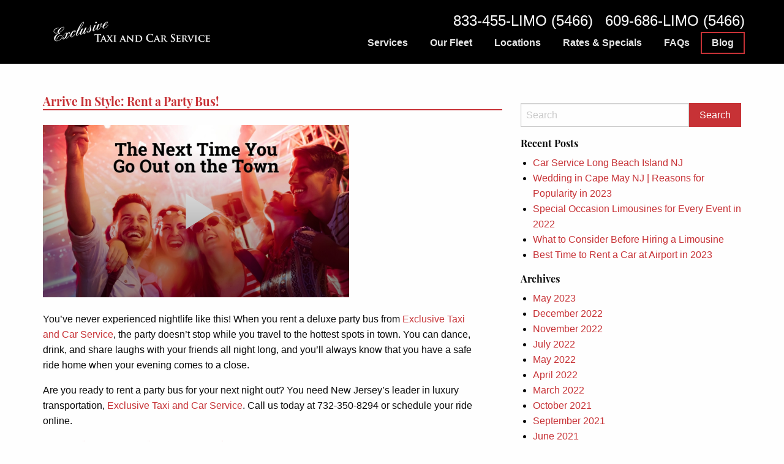

--- FILE ---
content_type: text/html; charset=UTF-8
request_url: https://exclusivetaxiandcarservice.com/2019/02/
body_size: 14794
content:
<!doctype html>
<html class="no-js" lang="en-US" >
	<head>
<!-- Global site tag (gtag.js) - Google Analytics -->
<script async src="https://www.googletagmanager.com/gtag/js?id=UA-175906613-9"></script>
<script>
  window.dataLayer = window.dataLayer || [];
  function gtag(){dataLayer.push(arguments);}
  gtag('js', new Date());

  gtag('config', 'UA-175906613-9');
  gtag('config', 'AW-776772098');
</script>

<script>
  gtag('config', 'AW-776772098/IO1XCOr9s5ABEIK0svIC', {
    'phone_conversion_number': '732-350-8294'
  });
</script>
		
		<!-- Google Tag Manager -->
<script>(function(w,d,s,l,i){w[l]=w[l]||[];w[l].push({'gtm.start':
new Date().getTime(),event:'gtm.js'});var f=d.getElementsByTagName(s)[0],
j=d.createElement(s),dl=l!='dataLayer'?'&l='+l:'';j.async=true;j.src=
'https://www.googletagmanager.com/gtm.js?id='+i+dl;f.parentNode.insertBefore(j,f);
})(window,document,'script','dataLayer','GTM-NXWJT8G');</script>
<!-- End Google Tag Manager -->
		
		<meta charset="UTF-8" />
		<meta name="viewport" content="width=device-width, initial-scale=1.0" />		
		 
		<script type="application/ld+json">
        {
            "@context": "https://schema.org",
            "@type": "LocalBusiness",
            "name": "Exclusive Taxi and Car Service",
            "image": "https://www.exclusivetaxiandcarservice.com/wp-content/uploads/2019/02/logo.png",
            "@id": "https://www.exclusivetaxiandcarservice.com/",
            "url": "https://www.exclusivetaxiandcarservice.com/",
            "location":
            [
              {
                  "@type": "LocalBusiness",
                  "name": "Exclusive Taxi and Car Service",
                  "image": "https://www.exclusivetaxiandcarservice.com/wp-content/uploads/2019/02/logo.png",
                "address": {
                "@type": "PostalAddress",
                "streetAddress": "538 Gilford Avenue",
                "addressLocality": "Toms River",
                "addressRegion": "NJ",
                "postalCode": "08753",
                "addressCountry": "US"
                  },
                  "telephone": "(732) 350-8294"
              },
              {
                  "@type": "LocalBusiness",
                  "name": "Exclusive Taxi and Car Service",
                  "image": "https://www.exclusivetaxiandcarservice.com/wp-content/uploads/2019/02/logo.png",
                  "address": {
                "@type": "PostalAddress",
                "streetAddress": "Freehold Airport Taxi and Car Service",
                "addressLocality": "Freehold",
                "addressRegion": "NJ",
                "postalCode": "07728",
                "addressCountry": "US"
                },
                  "telephone": "(732) 298-7715"
              },
              {
                  "@type": "LocalBusiness",
                  "name": "Exclusive Taxi and Car Service",
                  "image": "https://www.exclusivetaxiandcarservice.com/wp-content/uploads/2019/02/logo.png",
                  "address": {
                "@type": "PostalAddress",
                "streetAddress": "2103 Long Beach Blvd.",
                "addressLocality": "Ship Bottom",
                "addressRegion": "NJ",
                "postalCode": "08008",
                "addressCountry": "US"},

                  "telephone": "(609) 597-5106"
              },
              {
                  "@type": "LocalBusiness",
                  "name": "Exclusive Taxi and Car Service",
                  "image": "https://www.exclusivetaxiandcarservice.com/wp-content/uploads/2019/02/logo.png",
                  "address": {
                "@type": "PostalAddress",
                "streetAddress": "Brick Taxi Cab and Airport Car Service",
                "addressLocality": "Brick",
                "addressRegion": "NJ",
                "postalCode": "08723",
                "addressCountry": "US"
              },
                  "telephone": "(732) 831-5614"
              },
			  {
                  "@type": "LocalBusiness",
                  "name": "Exclusive Taxi and Car Service",
                  "image": "https://www.exclusivetaxiandcarservice.com/wp-content/uploads/2019/02/logo.png",
                  "address": {
                "@type": "PostalAddress",
                "streetAddress": "10 Crestwood rd.",
                "addressLocality": "Levittown",
                "addressRegion": "PA",
                "postalCode": "19057",
                "addressCountry": "US"},

                  "telephone": "(215) 475-9166"
              },
			  {
                  "@type": "LocalBusiness",
                  "name": "Exclusive Taxi and Car Service",
                  "image": "https://www.exclusivetaxiandcarservice.com/wp-content/uploads/2019/02/logo.png",
                  "address": {
                "@type": "PostalAddress",
                "streetAddress": "1000 W. Washington Ave.",
                "addressLocality": "Pleasantville",
                "addressRegion": "NJ",
                "postalCode": "08232",
                "addressCountry": "US"},

                  "telephone": "(609) 686-5466"
              }
            ],
            "sameAs": [
                "https://www.facebook.com/exclusivetaxiandcarservice/",
                "https://twitter.com/ExclusiveTaxiNJ"
                
            ]
        }
    </script>
        
		<meta name='robots' content='noindex, follow' />
	<style>img:is([sizes="auto" i], [sizes^="auto," i]) { contain-intrinsic-size: 3000px 1500px }</style>
	
	<!-- This site is optimized with the Yoast SEO plugin v26.2 - https://yoast.com/wordpress/plugins/seo/ -->
	<title>February 2019 - ExclusiveTaxi</title>
	<meta property="og:locale" content="en_US" />
	<meta property="og:type" content="website" />
	<meta property="og:title" content="February 2019 - ExclusiveTaxi" />
	<meta property="og:url" content="https://exclusivetaxiandcarservice.com/2019/02/" />
	<meta property="og:site_name" content="ExclusiveTaxi" />
	<meta name="twitter:card" content="summary_large_image" />
	<script type="application/ld+json" class="yoast-schema-graph">{"@context":"https://schema.org","@graph":[{"@type":"CollectionPage","@id":"https://exclusivetaxiandcarservice.com/2019/02/","url":"https://exclusivetaxiandcarservice.com/2019/02/","name":"February 2019 - ExclusiveTaxi","isPartOf":{"@id":"https://exclusivetaxiandcarservice.com/#website"},"breadcrumb":{"@id":"https://exclusivetaxiandcarservice.com/2019/02/#breadcrumb"},"inLanguage":"en-US"},{"@type":"BreadcrumbList","@id":"https://exclusivetaxiandcarservice.com/2019/02/#breadcrumb","itemListElement":[{"@type":"ListItem","position":1,"name":"Home","item":"https://exclusivetaxiandcarservice.com/"},{"@type":"ListItem","position":2,"name":"Archives for February 2019"}]},{"@type":"WebSite","@id":"https://exclusivetaxiandcarservice.com/#website","url":"https://exclusivetaxiandcarservice.com/","name":"ExclusiveTaxi","description":"Just another WordPress site","potentialAction":[{"@type":"SearchAction","target":{"@type":"EntryPoint","urlTemplate":"https://exclusivetaxiandcarservice.com/?s={search_term_string}"},"query-input":{"@type":"PropertyValueSpecification","valueRequired":true,"valueName":"search_term_string"}}],"inLanguage":"en-US"}]}</script>
	<!-- / Yoast SEO plugin. -->


<link rel='dns-prefetch' href='//ajax.googleapis.com' />
<style id='wp-block-library-inline-css' type='text/css'>
:root{--wp-admin-theme-color:#007cba;--wp-admin-theme-color--rgb:0,124,186;--wp-admin-theme-color-darker-10:#006ba1;--wp-admin-theme-color-darker-10--rgb:0,107,161;--wp-admin-theme-color-darker-20:#005a87;--wp-admin-theme-color-darker-20--rgb:0,90,135;--wp-admin-border-width-focus:2px;--wp-block-synced-color:#7a00df;--wp-block-synced-color--rgb:122,0,223;--wp-bound-block-color:var(--wp-block-synced-color)}@media (min-resolution:192dpi){:root{--wp-admin-border-width-focus:1.5px}}.wp-element-button{cursor:pointer}:root{--wp--preset--font-size--normal:16px;--wp--preset--font-size--huge:42px}:root .has-very-light-gray-background-color{background-color:#eee}:root .has-very-dark-gray-background-color{background-color:#313131}:root .has-very-light-gray-color{color:#eee}:root .has-very-dark-gray-color{color:#313131}:root .has-vivid-green-cyan-to-vivid-cyan-blue-gradient-background{background:linear-gradient(135deg,#00d084,#0693e3)}:root .has-purple-crush-gradient-background{background:linear-gradient(135deg,#34e2e4,#4721fb 50%,#ab1dfe)}:root .has-hazy-dawn-gradient-background{background:linear-gradient(135deg,#faaca8,#dad0ec)}:root .has-subdued-olive-gradient-background{background:linear-gradient(135deg,#fafae1,#67a671)}:root .has-atomic-cream-gradient-background{background:linear-gradient(135deg,#fdd79a,#004a59)}:root .has-nightshade-gradient-background{background:linear-gradient(135deg,#330968,#31cdcf)}:root .has-midnight-gradient-background{background:linear-gradient(135deg,#020381,#2874fc)}.has-regular-font-size{font-size:1em}.has-larger-font-size{font-size:2.625em}.has-normal-font-size{font-size:var(--wp--preset--font-size--normal)}.has-huge-font-size{font-size:var(--wp--preset--font-size--huge)}.has-text-align-center{text-align:center}.has-text-align-left{text-align:left}.has-text-align-right{text-align:right}#end-resizable-editor-section{display:none}.aligncenter{clear:both}.items-justified-left{justify-content:flex-start}.items-justified-center{justify-content:center}.items-justified-right{justify-content:flex-end}.items-justified-space-between{justify-content:space-between}.screen-reader-text{border:0;clip-path:inset(50%);height:1px;margin:-1px;overflow:hidden;padding:0;position:absolute;width:1px;word-wrap:normal!important}.screen-reader-text:focus{background-color:#ddd;clip-path:none;color:#444;display:block;font-size:1em;height:auto;left:5px;line-height:normal;padding:15px 23px 14px;text-decoration:none;top:5px;width:auto;z-index:100000}html :where(.has-border-color){border-style:solid}html :where([style*=border-top-color]){border-top-style:solid}html :where([style*=border-right-color]){border-right-style:solid}html :where([style*=border-bottom-color]){border-bottom-style:solid}html :where([style*=border-left-color]){border-left-style:solid}html :where([style*=border-width]){border-style:solid}html :where([style*=border-top-width]){border-top-style:solid}html :where([style*=border-right-width]){border-right-style:solid}html :where([style*=border-bottom-width]){border-bottom-style:solid}html :where([style*=border-left-width]){border-left-style:solid}html :where(img[class*=wp-image-]){height:auto;max-width:100%}:where(figure){margin:0 0 1em}html :where(.is-position-sticky){--wp-admin--admin-bar--position-offset:var(--wp-admin--admin-bar--height,0px)}@media screen and (max-width:600px){html :where(.is-position-sticky){--wp-admin--admin-bar--position-offset:0px}}
</style>
<style id='classic-theme-styles-inline-css' type='text/css'>
/*! This file is auto-generated */
.wp-block-button__link{color:#fff;background-color:#32373c;border-radius:9999px;box-shadow:none;text-decoration:none;padding:calc(.667em + 2px) calc(1.333em + 2px);font-size:1.125em}.wp-block-file__button{background:#32373c;color:#fff;text-decoration:none}
</style>
<link rel='stylesheet' id='main-stylesheet-css' href='https://exclusivetaxiandcarservice.com/wp-content/themes/FoundationPress/dist/assets/css/app.css?ver=2.10.4' type='text/css' media='all' />
<link rel='stylesheet' id='fancybox-css' href='https://exclusivetaxiandcarservice.com/wp-content/plugins/easy-fancybox/fancybox/1.5.4/jquery.fancybox.min.css?ver=6.8.3' type='text/css' media='screen' />
<script type="text/javascript" src="https://ajax.googleapis.com/ajax/libs/jquery/3.2.1/jquery.min.js?ver=3.2.1" id="jquery-js"></script>
<link rel="https://api.w.org/" href="https://exclusivetaxiandcarservice.com/wp-json/" /><!-- Google Tag Manager -->
<script>(function(w,d,s,l,i){w[l]=w[l]||[];w[l].push({'gtm.start':
new Date().getTime(),event:'gtm.js'});var f=d.getElementsByTagName(s)[0],
j=d.createElement(s),dl=l!='dataLayer'?'&l='+l:'';j.async=true;j.src=
'https://www.googletagmanager.com/gtm.js?id='+i+dl;f.parentNode.insertBefore(j,f);
})(window,document,'script','dataLayer','GTM-T4ZJ6Z2');</script>
<!-- End Google Tag Manager -->

<!-- Google tag (gtag.js) -->
<script async src="https://www.googletagmanager.com/gtag/js?id=G-Z1NPZB6XYR"></script>
<script>
  window.dataLayer = window.dataLayer || [];
  function gtag(){dataLayer.push(arguments);}
  gtag('js', new Date());

  gtag('config', 'G-Z1NPZB6XYR');
</script><link rel="icon" href="https://exclusivetaxiandcarservice.com/wp-content/uploads/2019/02/cropped-faviconetomrivers-150x150.png" sizes="32x32" />
<link rel="icon" href="https://exclusivetaxiandcarservice.com/wp-content/uploads/2019/02/cropped-faviconetomrivers-300x300.png" sizes="192x192" />
<link rel="apple-touch-icon" href="https://exclusivetaxiandcarservice.com/wp-content/uploads/2019/02/cropped-faviconetomrivers-300x300.png" />
<meta name="msapplication-TileImage" content="https://exclusivetaxiandcarservice.com/wp-content/uploads/2019/02/cropped-faviconetomrivers-300x300.png" />
		<style type="text/css" id="wp-custom-css">
			.tagline p{
font-size: 3rem;
font-family: PlayfairDisplay-Bold,"Liberation Mono",Courier,monospace;
    font-style: normal;
    font-weight: 400;
    color: inherit;
    text-rendering: optimizeLegibility;
	color: #fff;
	display:none
}
.post ol li {
    margin-bottom: 20px;
}
.single .navigation.post-navigation .nav-links a {
    max-width: 300px;
    text-overflow: ellipsis;
    white-space: nowrap;
    overflow: hidden;
    display: inline-block;
}
h2{
	font-size: 1.2rem;
    border-bottom: #c73236 2px solid;
    margin-bottom: 1.5rem;
}

.page-form{
	height: 100%;
}

.inital-content{
	margin-right: 1rem;
}

.blog h2{
	font-size: 2rem;
}

.county-grid div{
	margin-top: 2rem;
}

.single-town h2{
	border: 0;
}

.single-county .county-towns a{

}

.single-county .county-towns a:after{
	content:"|";
	margin: 10px;
}

.single-county .county-towns{
	margin-top: 2rem;
}

.read-more-toggle{
	margin-bottom: 1rem;
}

.top-bar .phone{
	font-size: 1.5rem;	
}

.vehicle{
		text-align: center;
	   position: relative;
    background-color: #fff;
    padding: 1rem;
    box-shadow: 0 0 10px 5px 	rgba(0,0,0,.164);
    width: calc(100% - 1.25rem);
    margin-right: .625rem;
    margin-left: .625rem;
    max-width: 100%;
    margin: 1rem 0;
}

.vehicle img{
	max-width: 300px;
}

time { display: none; }
 
.byline { display: none; }

.location-info-grid{
	margin-top: 2rem;
}
.location-info {
	margin-top: 2rem;
}

.blog h2 a{
	color: #000;
}

.testimonial a .image-container::before{
    position: absolute;
    top: 0;
    left: 0;
    width: 100%;
    height: 100%;
    background: url('/wp-content/uploads/2019/02/play-button-1.png');
	  background-size: cover;
    background-position: center;
}

.location-page-towns a{
		margin: .5rem;
}


.mobile-phone{
	padding: 0;
	margin: .5rem 0;
	font-size: 1.5rem;
}

.mobile-phone:first-child {
		color: #fff;
    float: right;
    margin-left: 1.5rem;
}

@media only screen and (max-width: 767px) {
	.partner-link{
		margin-left:50px;
		margin-top:10px;
	}
	
	.desktop-phone{
		display:none;
	
	}
	
	.taxi-phone{
    float:right;
		font-size:26px;
	}
	
	.limo-phone{
		float:right;
		font-size:25px;
	}
	
	
}
@media only screen and (min-width: 768px) {
	.mobile-phone{
		display:none;
	}
}
@media only screen and (max-width: 520px) {
	.page-id-576 iframe {
		height: 3500px !important;
	}
	.tagline p
	{
	    font-size: 1.5rem;	
}.info-spacer p {
   
	font-size: 1.5rem;}
	.single .navigation.post-navigation .nav-links a{
		max-width: 130px;
	}
}

/*--REMOVING UBER SECTION FROM HOMEPAGE--*/

.home .uber {
	display: none;
}

/* adding css for sprite image 12/11/2019 */

#home {
  width: 35px;
	height:35px;
	margin:2px;
  background: url('https://exclusivetaxi1.wpengine.com/wp-content/uploads/2019/12/exclusive_sprites.png') 0 0;
}

#prev {
    width: 35px;
	height:35px;
	margin:2px;
    background: url(https://exclusivetaxi1.wpengine.com/wp-content/uploads/2019/12/exclusive_sprites.png) -50px 0;
}
span.custom_Airport {
    display: block;
    text-align: center!important;
    width: 85px;
    height: 100px;
   margin:0 auto;
}
span.custom_Airport.Transportation {
    background: url(https://exclusivetaxi1.wpengine.com/wp-content/uploads/2019/12/exclusive_sprites.png) -160px 0px;
}
.custom_Weddings {
  display: block;
    text-align: center!important;
    width: 110px;
    height: 100px;
   margin:0 auto;
}
.custom_Weddings {
    background: url(https://exclusivetaxi1.wpengine.com/wp-content/uploads/2019/12/exclusive_sprites.png) -360px 0px;
}
.custom_Special {
    display: block;
    text-align: center!important;
    width: 80px;
    height: 100px;
   margin:0 auto;
}
.custom_Special.Events {
    background: url(https://exclusivetaxi1.wpengine.com/wp-content/uploads/2019/12/exclusive_sprites.png) -556px 0px;
}
.custom_Taxi {
    display: block;
    text-align: center!important;
    width: 100px;
    height: 100px;
   margin:0 auto;
}
.custom_Taxi {
    background: url(https://exclusivetaxi1.wpengine.com/wp-content/uploads/2019/12/exclusive_sprites.png) -722px 0px;
}

@media(min-width: 1366px) {
	.top-bar .phone {
		font-size: 1.8rem;
	}
	
	.phone {
		font-size: 1.5rem;
	}
}
.partner-link ul, .trusted-partners ul{
	list-style: none;
}

.footer .grid-container .grid-x{
	align-items: initial;
}

.footer .footer-logo{
	margin-bottom: 20px;
}

.footer .social{
	padding: 0 20px;
}
.footer ul li h4 {
		margin-bottom: 0;
    font-size: 16px;
    color: #fff;
    font-family: inherit;
    font-weight: 700;
}
.footer .footer-service,
.footer .social-flex{
	margin-top: 0;
}

@media (max-width: 767px){
.partner-link {
    margin-left: 0px;
    margin-top: 0px;
}
}

.footer .grid-x {
	justify-content: space-between;
}

.footer ul li {
	margin-bottom: 5px;
	word-break: break-all;
	font-size: 15px;
}

@media(min-width: 1600px) {
	.footer .grid-x >.medium-3 {
	width: 22%;
}
	
	.footer .grid-x .textwidget{
		min-width: 320px;
	}
}

@media(max-width: 992px) {
		.footer .grid-x >.medium-3 {
	width: 50%;
			max-width: 50%;
			text-align: left;
}
}

@media(max-width: 650px) {
		.footer .grid-x >.medium-3 {
	width: 100%;
			max-width: 100%;
}
	
	.footer-service {
		padding-left: 25px;
	}
}
		</style>
			</head>
	<body class="archive date wp-theme-FoundationPress topbar">
		
		<!-- Google Tag Manager (noscript) -->
<noscript><iframe src="https://www.googletagmanager.com/ns.html?id=GTM-NXWJT8G"
height="0" width="0" style="display:none;visibility:hidden"></iframe></noscript>
<!-- End Google Tag Manager (noscript) -->


	

	<header class="site-header" role="banner">
		<div class="site-title-bar title-bar" data-responsive-toggle="mobile-menu">
			<div class="title-bar-left">
				<button aria-label="Main Menu" class="menu-icon" type="button" data-toggle="mobile-menu"></button>
				<!-- Phone Number Link -->
				<div class="desktop-phone">
					<a href="" class="phone">833-455-LIMO (5466)</a>
					<a href="" class="phone">609-686-LIMO (5466)</a>
				
					</div>
					<div class="mobile-phone">
				<a href="tel:6096865466" class="limo-phone">609-686-LIMO (5466)</a>
				<a href="tel:8334555466" class="taxi-phone">833-455-LIMO (5466)</a>
					</div>
				<span class="site-mobile-title title-bar-title">
					<!-- Get Logo from Options Page -->
											<!-- Display Logo in Link to Homepage -->
						<a href="https://exclusivetaxiandcarservice.com/" rel="home"><img src="https://exclusivetaxiandcarservice.com/wp-content/uploads/2019/02/logo.png" alt="Logo"/></a>

									</span>
			</div>
		</div>

		<nav class="site-navigation top-bar" role="navigation">
			<div class="top-bar-left">
				<div class="site-desktop-title top-bar-title">
					<!-- Get Logo from Options Page -->
											<!-- Display Logo in Link to Homepage -->
						<a href="https://exclusivetaxiandcarservice.com/" rel="home"><img src="https://exclusivetaxiandcarservice.com/wp-content/uploads/2019/02/logo.png" alt="Logo"/></a>

									</div>
			</div>
			<div class="top-bar-right">
				<!-- Phone Number Link -->
				<div class="numbers">
				<a href="tel:8334555466" class="phone">833-455-LIMO (5466)</a>
				<a href="tel:6096865466" class="phone">609-686-LIMO (5466)</a>
				</div>
				<ul id="menu-main" class="dropdown menu desktop-menu" data-dropdown-menu><li id="menu-item-612" class="menu-item menu-item-type-custom menu-item-object-custom menu-item-has-children menu-item-612"><a href="#">Services</a>
<ul class="dropdown menu vertical" data-toggle>
	<li id="menu-item-1862" class="menu-item menu-item-type-custom menu-item-object-custom menu-item-1862"><a href="https://exclusivetaxiandcarservice.com/service/airport-transportation/">Airport Transportation</a></li>
	<li id="menu-item-1865" class="menu-item menu-item-type-custom menu-item-object-custom menu-item-1865"><a href="https://exclusivetaxiandcarservice.com/service/weddings/">Weddings</a></li>
	<li id="menu-item-1866" class="menu-item menu-item-type-custom menu-item-object-custom menu-item-1866"><a href="https://exclusivetaxiandcarservice.com/service/special-events/">Special Events</a></li>
	<li id="menu-item-1869" class="menu-item menu-item-type-custom menu-item-object-custom menu-item-1869"><a href="https://exclusivetaxiandcarservice.com/service/prom/">Prom</a></li>
	<li id="menu-item-1870" class="menu-item menu-item-type-custom menu-item-object-custom menu-item-1870"><a href="https://exclusivetaxiandcarservice.com/service/taxi-ocean-county/">Taxi – Ocean County</a></li>
	<li id="menu-item-1871" class="menu-item menu-item-type-custom menu-item-object-custom menu-item-1871"><a href="https://exclusivetaxiandcarservice.com/service/courier-services/">Courier Services</a></li>
	<li id="menu-item-1359" class="menu-item menu-item-type-custom menu-item-object-custom menu-item-1359"><a href="https://exclusivetaxiandcarservice.com/service/bachelor-parties/">Bachelor Parties</a></li>
	<li id="menu-item-1360" class="menu-item menu-item-type-custom menu-item-object-custom menu-item-1360"><a href="https://exclusivetaxiandcarservice.com/service/bachelorette-parties/">Bachelorette Parties</a></li>
	<li id="menu-item-1867" class="menu-item menu-item-type-custom menu-item-object-custom menu-item-1867"><a href="https://exclusivetaxiandcarservice.com/service/bar-bat-mitzvahs/">Bar Bat Mitzvahs</a></li>
	<li id="menu-item-1362" class="menu-item menu-item-type-custom menu-item-object-custom menu-item-1362"><a href="https://exclusivetaxiandcarservice.com/service/birthday-parties/">Birthday Parties</a></li>
</ul>
</li>
<li id="menu-item-32" class="menu-item menu-item-type-post_type menu-item-object-page menu-item-32"><a href="https://exclusivetaxiandcarservice.com/our-fleet/">Our Fleet</a></li>
<li id="menu-item-31" class="menu-item menu-item-type-post_type menu-item-object-page menu-item-31"><a href="https://exclusivetaxiandcarservice.com/locations/">Locations</a></li>
<li id="menu-item-30" class="menu-item menu-item-type-post_type menu-item-object-page menu-item-30"><a href="https://exclusivetaxiandcarservice.com/rates-specials/">Rates &#038; Specials</a></li>
<li id="menu-item-29" class="menu-item menu-item-type-post_type menu-item-object-page menu-item-29"><a href="https://exclusivetaxiandcarservice.com/faq/">FAQs</a></li>
<li id="menu-item-34" class="menu-item menu-item-type-post_type menu-item-object-page current_page_parent menu-item-34"><a href="https://exclusivetaxiandcarservice.com/blog/">Blog</a></li>
</ul>
								
						
<nav class="mobile-menu vertical menu" id="mobile-menu" role="navigation">
	<ul id="menu-main-1" class="vertical menu" data-accordion-menu data-submenu-toggle="true"><li class="menu-item menu-item-type-custom menu-item-object-custom menu-item-has-children menu-item-612"><a href="#">Services</a>
<ul class="vertical nested menu">
	<li class="menu-item menu-item-type-custom menu-item-object-custom menu-item-1862"><a href="https://exclusivetaxiandcarservice.com/service/airport-transportation/">Airport Transportation</a></li>
	<li class="menu-item menu-item-type-custom menu-item-object-custom menu-item-1865"><a href="https://exclusivetaxiandcarservice.com/service/weddings/">Weddings</a></li>
	<li class="menu-item menu-item-type-custom menu-item-object-custom menu-item-1866"><a href="https://exclusivetaxiandcarservice.com/service/special-events/">Special Events</a></li>
	<li class="menu-item menu-item-type-custom menu-item-object-custom menu-item-1869"><a href="https://exclusivetaxiandcarservice.com/service/prom/">Prom</a></li>
	<li class="menu-item menu-item-type-custom menu-item-object-custom menu-item-1870"><a href="https://exclusivetaxiandcarservice.com/service/taxi-ocean-county/">Taxi – Ocean County</a></li>
	<li class="menu-item menu-item-type-custom menu-item-object-custom menu-item-1871"><a href="https://exclusivetaxiandcarservice.com/service/courier-services/">Courier Services</a></li>
	<li class="menu-item menu-item-type-custom menu-item-object-custom menu-item-1359"><a href="https://exclusivetaxiandcarservice.com/service/bachelor-parties/">Bachelor Parties</a></li>
	<li class="menu-item menu-item-type-custom menu-item-object-custom menu-item-1360"><a href="https://exclusivetaxiandcarservice.com/service/bachelorette-parties/">Bachelorette Parties</a></li>
	<li class="menu-item menu-item-type-custom menu-item-object-custom menu-item-1867"><a href="https://exclusivetaxiandcarservice.com/service/bar-bat-mitzvahs/">Bar Bat Mitzvahs</a></li>
	<li class="menu-item menu-item-type-custom menu-item-object-custom menu-item-1362"><a href="https://exclusivetaxiandcarservice.com/service/birthday-parties/">Birthday Parties</a></li>
</ul>
</li>
<li class="menu-item menu-item-type-post_type menu-item-object-page menu-item-32"><a href="https://exclusivetaxiandcarservice.com/our-fleet/">Our Fleet</a></li>
<li class="menu-item menu-item-type-post_type menu-item-object-page menu-item-31"><a href="https://exclusivetaxiandcarservice.com/locations/">Locations</a></li>
<li class="menu-item menu-item-type-post_type menu-item-object-page menu-item-30"><a href="https://exclusivetaxiandcarservice.com/rates-specials/">Rates &#038; Specials</a></li>
<li class="menu-item menu-item-type-post_type menu-item-object-page menu-item-29"><a href="https://exclusivetaxiandcarservice.com/faq/">FAQs</a></li>
<li class="menu-item menu-item-type-post_type menu-item-object-page current_page_parent menu-item-34"><a href="https://exclusivetaxiandcarservice.com/blog/">Blog</a></li>
</ul></nav>
							</div>
		</nav>

	</header>
<div class="main-container">
	<div class="main-grid">
		<main class="main-content">
        <h1 class="Exclusive-h1">Arrive In Style: Rent a Party Bus!</h1>
		
										
<article id="post-634" class="post-634 post type-post status-publish format-standard hentry category-uncategorized">
	<header>
	<h2 class="entry-title"><a href="https://exclusivetaxiandcarservice.com/634-2/" rel="bookmark">Arrive In Style: Rent a Party Bus!</a></h2>		<time class="updated" datetime="2019-02-14T21:00:08+00:00">Posted on February 14, 2019 at 9:00 pm.</time><p class="byline author">Written by <a href="https://exclusivetaxiandcarservice.com/author/bblanche_admin/" rel="author" class="fn">Exclusive Taxi</a></p>	</header>
	<div class="entry-content">
		<p><iframe title="Video Player" id="vp1Xzux1" width="500" height="281" frameborder="0" src="https://s3.amazonaws.com/embed.animoto.com/play.html?w=swf/production/vp1&#038;e=1720487394&#038;f=Xzux10Npa2KCsIesgzzrmw&#038;d=0&#038;m=p&#038;r=360p+480p+720p&#038;i=m&#038;asset_domain=s3-p.animoto.com&#038;animoto_domain=animoto.com&#038;options=" allowfullscreen></iframe></p>
<p>You’ve never experienced nightlife like this! When you rent a deluxe party bus from <a href="https://exclusivetaxi1.wpengine.com/">Exclusive Taxi and Car Service</a>, the party doesn’t stop while you travel to the hottest spots in town. You can dance, drink, and share laughs with your friends all night long, and you’ll always know that you have a safe ride home when your evening comes to a close.</p>
<p>Are you ready to rent a party bus for your next night out? You need New Jersey’s leader in luxury transportation, <a href="https://exclusivetaxi1.wpengine.com/">Exclusive Taxi and Car Service</a>. Call us today at 732-350-8294 or schedule your ride online.</p>
			</div>
	<footer>
					</footer>
</article>
							
<article id="post-633" class="post-633 post type-post status-publish format-standard hentry category-uncategorized">
	<header>
	<h2 class="entry-title"><a href="https://exclusivetaxiandcarservice.com/is-a-pink-hummer-the-perfect-ride-for-your-next-event/" rel="bookmark">Is a Pink Hummer the Perfect Ride for Your Next Event?</a></h2>		<time class="updated" datetime="2019-02-14T20:58:04+00:00">Posted on February 14, 2019 at 8:58 pm.</time><p class="byline author">Written by <a href="https://exclusivetaxiandcarservice.com/author/bblanche_admin/" rel="author" class="fn">Exclusive Taxi</a></p>	</header>
	<div class="entry-content">
		<p>Our bright pink Hummer limos combine luxury and convenience with playfulness. The girly-girl in your life is practically guaranteed to adore this head-turning ride. Our pink Hummers are perfect when you want to&#8230;</p>
<p><strong>Go All Out for Your Prom or School Dance</strong></p>
<p>During prom season, it seems like every limo in the city is booked solid. Black limousines become practically commonplace! How can you stand out from the crowd? Easy. Rent an over-the-top pink Hummer instead. This gorgeous limo shows a unique sense of style, and everyone will be watching to see who steps out.</p>
<p><strong> </strong><strong>Throw an Unforgettable Bachelorette Party</strong></p>
<p>Bachelorette parties are all about being bold, confident, and just a little outrageous! Boring, everyday cars simply will not do, and neither will a traditional black limousine. It’s time to kick it up a notch with a pink Hummer limousine. Your night might be wild, but your ride will be smooth, safe, and on-time.</p>
<p><strong>Help the Birthday Girl Feels Like a Princess</strong></p>
<p>Milestone birthdays are meant to be celebrated. Whether the birthday girl is turning sixteen, twenty-one, or fifty, she deserves to feel like Cinderella on her way to the ball. One sure way to make a big entrance is to arrive in one of our show-stopping pink Hummers. Of course, this awesome limo is always a must for Quinceañeras!</p>
<p><strong>Plan an Outstanding Girls Night Out</strong></p>
<p>Nobody likes to be the designated driver. Give everyone a chance to let loose on your next girls’ night out when you rent a cute-but-tough pink Hummer. You’ll arrive at the party right on time, or (if you prefer!) fashionably late. Then, when the night ends, you’ll enjoy a relaxing ride home with a well-trained chauffeur.</p>
<p><strong>Why Ride with Us?</strong></p>
<p><a href="https://exclusivetaxi1.wpengine.com/">Exclusive Taxi and Car Service</a> strives to provide exceptional service to every customer. Our cars, taxis, limos, and — yes — pink hummers are stylish and well-maintained. Our drivers offer a smooth ride and professional service for every special occasion.</p>
<p>Booking your ride with <a href="https://exclusivetaxi1.wpengine.com/">Exclusive Taxi and Car Service</a> has never been easier. Give us a call at 732-350-8294 or <a href="https://exclusivetaxi1.wpengine.com/schedule-online/">request a ride online</a>.</p>
			</div>
	<footer>
					</footer>
</article>
							
<article id="post-1" class="post-1 post type-post status-publish format-standard hentry category-uncategorized">
	<header>
	<h2 class="entry-title"><a href="https://exclusivetaxiandcarservice.com/hello-world/" rel="bookmark">Practical Tips for Business Travel</a></h2>		<time class="updated" datetime="2019-02-01T22:16:28+00:00">Posted on February 1, 2019 at 10:16 pm.</time><p class="byline author">Written by <a href="https://exclusivetaxiandcarservice.com/author/bblanche_admin/" rel="author" class="fn">Exclusive Taxi</a></p>	</header>
	<div class="entry-content">
		<p>Do you frequently travel for work? Make the most of your time away from home with these simple tips.</p>
<p><strong>Always On-the-Go? Keep a Bag Packed.</strong></p>
<p>Why pack the same essentials every time you leave on a business trip? If you’re a corporate jetsetter, then you can save time by keeping your bag stocked with essentials such as:</p>
<ul>
<li>Toiletries</li>
<li>Extra Chargers</li>
<li>Office Supplies</li>
<li>Business Cards</li>
</ul>
<p>You should also include items that make it easier to get a good night’s sleep, such as a pillow, headphones, or eye mask. Staying well-rested will keep you mentally sharp.</p>
<p>&nbsp;</p>
<p><strong>Take Time to Relax and Recharge.</strong></p>
<p>Between work demands and the stresses of travel, it’s easy to feel worn out during a business trip. Remember to take time for yourself. If possible, leave a day early so that you have a chance to explore the city a bit. This will give you more time to prepare for work events while ensuring that you see the locale beyond airports and boardrooms.</p>
<p>&nbsp;</p>
<p><strong>Always Be Ready to Network.</strong></p>
<p>You never know who you might meet at the airport or while grabbing a bite to eat at your hotel. Talk with the people around you, dress for success, and don’t forget to keep a few extra business cards in your wallet. Opportunity might walk up to you at any moment.</p>
<p>&nbsp;</p>
<p><strong>Don’t Forget About Travel Rewards.</strong></p>
<p>Your work trips could help to fund your next vacation. Even if you are required to use a corporate credit card for business travel, you may have the option to link it with a personal card to earn rewards. You can receive even more perks by staying loyal to a hotel chain or airline.</p>
<p>&nbsp;</p>
<p><strong>Choose a Local Car Service.</strong></p>
<p>When you’re speaking at a conference, attending an important meeting, or catching a plane, arriving late is simply not an option. That’s why we recommend hiring a local car service to get you from Point A to Point B with no hassle.</p>
<p>&nbsp;</p>
<style>.embed-container { position: relative; padding-bottom: 56.25%; height: 0; overflow: hidden; max-width: 100%; } .embed-container iframe, .embed-container object, .embed-container embed { position: absolute; top: 0; left: 0; width: 100%; height: 100%; }</style>
<div class="embed-container"><iframe src="https://www.youtube.com/embed/315VttNh_20" frameborder="0" allowfullscreen="allowfullscreen"></iframe></div>
<p>&nbsp;</p>
<p>If you’re traveling in New York or New Jersey, then you need to call <a href="https://exclusivetaxi1.wpengine.com/">Exclusive Taxi &amp; Car Service</a>. All of our drivers are professionals who drive new, clean, and stylish vehicles. When you call our company, you can always expect a smooth ride at an affordable rate.</p>
<p>Booking with <a href="https://exclusivetaxi1.wpengine.com/">Exclusive Taxi &amp; Car Service</a> is easy. Call us at 732-350-8294 or <a href="https://exclusivetaxi1.wpengine.com/schedule-online/">request a ride online</a>!</p>
			</div>
	<footer>
					</footer>
</article>
			
			
						
		</main>
		<aside class="sidebar">
	<section id="search-2" class="widget widget_search">
<form role="search" method="get" id="searchform" action="https://exclusivetaxiandcarservice.com/">
	<div class="input-group">
		<input type="text" class="input-group-field" value="" name="s" id="s" aria-label="Search" placeholder="Search">
		<div class="input-group-button">
			<input type="submit" id="searchsubmit" value="Search" class="button">
		</div>
	</div>
</form>
</section>
		<section id="recent-posts-2" class="widget widget_recent_entries">
		<h6>Recent Posts</h6>
		<ul>
											<li>
					<a href="https://exclusivetaxiandcarservice.com/car-service-long-beach-island-nj/">Car Service Long Beach Island NJ</a>
									</li>
											<li>
					<a href="https://exclusivetaxiandcarservice.com/wedding-in-cape-may/">Wedding in Cape May NJ | Reasons for Popularity in 2023</a>
									</li>
											<li>
					<a href="https://exclusivetaxiandcarservice.com/special-occasion-limousines/">Special Occasion Limousines for Every Event in 2022</a>
									</li>
											<li>
					<a href="https://exclusivetaxiandcarservice.com/hiring-a-limousine/">What to Consider Before Hiring a Limousine</a>
									</li>
											<li>
					<a href="https://exclusivetaxiandcarservice.com/best-time-to-rent-a-car-at-airport-in-2023/">Best Time to Rent a Car at Airport in 2023</a>
									</li>
					</ul>

		</section><section id="archives-2" class="widget widget_archive"><h6>Archives</h6>
			<ul>
					<li><a href='https://exclusivetaxiandcarservice.com/2023/05/'>May 2023</a></li>
	<li><a href='https://exclusivetaxiandcarservice.com/2022/12/'>December 2022</a></li>
	<li><a href='https://exclusivetaxiandcarservice.com/2022/11/'>November 2022</a></li>
	<li><a href='https://exclusivetaxiandcarservice.com/2022/07/'>July 2022</a></li>
	<li><a href='https://exclusivetaxiandcarservice.com/2022/05/'>May 2022</a></li>
	<li><a href='https://exclusivetaxiandcarservice.com/2022/04/'>April 2022</a></li>
	<li><a href='https://exclusivetaxiandcarservice.com/2022/03/'>March 2022</a></li>
	<li><a href='https://exclusivetaxiandcarservice.com/2021/10/'>October 2021</a></li>
	<li><a href='https://exclusivetaxiandcarservice.com/2021/09/'>September 2021</a></li>
	<li><a href='https://exclusivetaxiandcarservice.com/2021/06/'>June 2021</a></li>
	<li><a href='https://exclusivetaxiandcarservice.com/2021/04/'>April 2021</a></li>
	<li><a href='https://exclusivetaxiandcarservice.com/2021/03/'>March 2021</a></li>
	<li><a href='https://exclusivetaxiandcarservice.com/2021/02/'>February 2021</a></li>
	<li><a href='https://exclusivetaxiandcarservice.com/2020/04/'>April 2020</a></li>
	<li><a href='https://exclusivetaxiandcarservice.com/2020/03/'>March 2020</a></li>
	<li><a href='https://exclusivetaxiandcarservice.com/2020/02/'>February 2020</a></li>
	<li><a href='https://exclusivetaxiandcarservice.com/2020/01/'>January 2020</a></li>
	<li><a href='https://exclusivetaxiandcarservice.com/2019/12/'>December 2019</a></li>
	<li><a href='https://exclusivetaxiandcarservice.com/2019/11/'>November 2019</a></li>
	<li><a href='https://exclusivetaxiandcarservice.com/2019/10/'>October 2019</a></li>
	<li><a href='https://exclusivetaxiandcarservice.com/2019/09/'>September 2019</a></li>
	<li><a href='https://exclusivetaxiandcarservice.com/2019/08/'>August 2019</a></li>
	<li><a href='https://exclusivetaxiandcarservice.com/2019/07/'>July 2019</a></li>
	<li><a href='https://exclusivetaxiandcarservice.com/2019/06/'>June 2019</a></li>
	<li><a href='https://exclusivetaxiandcarservice.com/2019/05/'>May 2019</a></li>
	<li><a href='https://exclusivetaxiandcarservice.com/2019/04/'>April 2019</a></li>
	<li><a href='https://exclusivetaxiandcarservice.com/2019/03/'>March 2019</a></li>
	<li><a href='https://exclusivetaxiandcarservice.com/2019/02/' aria-current="page">February 2019</a></li>
	<li><a href='https://exclusivetaxiandcarservice.com/2019/01/'>January 2019</a></li>
			</ul>

			</section><section id="categories-2" class="widget widget_categories"><h6>Categories</h6>
			<ul>
					<li class="cat-item cat-item-1"><a href="https://exclusivetaxiandcarservice.com/category/uncategorized/">Uncategorized</a>
</li>
			</ul>

			</section></aside>

	</div>
</div>

<footer class="footer">
    <div class="grid-container">
            <div class="footer-logo cell small-12 medium-3">
                <!-- Get Logo from Options Page -->
                                    <!-- Display Logo in Link to Homepage -->
                    <a href="https://exclusivetaxiandcarservice.com/" rel="home"><img src="https://exclusivetaxiandcarservice.com/wp-content/uploads/2019/02/logo.png" /></a>

                            </div>
            <div class="grid-x">
                <div class="partner-link cell small-12 medium-3">
                <ul>
                    <!--<li><h4>Partner Resources</h4></li>-->
                    <!--<li><a target="_blank" href="https://shoretaxiandcarservice.com/">Shore Taxi &amp; Car Service</a></li>-->
                    <!--<li><a target="_blank" href="https://www.prestigecarandlimo.com/">Prestige Car &amp; Limo</a></li>-->
                    <!--<li><a target="_blank" href="https://www.jerseycarandlimo.com/">Jersey Car &amp; Limo</a></li>-->
                    <!-- 					<li><a href="https://www.bestlimodb.com/default.aspx">Best Limo DB</a></li> -->
                </ul>
            </div>
            <div class="trusted-partners cell small-12 medium-3">
                <section id="custom_html-2" class="widget_text widget widget_custom_html"><div class="textwidget custom-html-widget"><ul>
<li><h4>Our Trusted Affiliate Partners</h4></li>
<li><a href="http://www.jerseycarandlimo.com/" target="_blank" rel="noreferrer noopener">WWW.JERSEYCARANDLIMO.COM</a>
</li>
<li><a href="http://www.prestigecarandlimo.com/" target="_blank" rel="noreferrer noopener">WWW.PRESTIGECARANDLIMO.COM</a>
</li>
<li><a href="http://www.shoretaxiandcarservice.com/" target="_blank" rel="noreferrer noopener">WWW.SHORETAXIANDCARSERVICE.COM</a>
</li>
<li><a href="http://www.newarkairportcarandlimo.com/" target="_blank" rel="noreferrer noopener">WWW.NEWARKAIRPORTCARANDLIMO.COM</a>
</li>
<li><a href="https://www.ewrtransportation.com/" target="_blank" rel="noreferrer noopener">WWW.EWRTRANSPORTATION.COM</a>
</li>
	<li><a href="https://www.blackcarnyc.net/" target="_blank" rel="noreferrer noopener">WWW.BLACKCARNYC.NET</a>
</li>
	<li><a href="https://atlanticcitycarandlimo.com" target="_blank" rel="noreferrer noopener">ATLANTICCITYCARANDLIMO.COM</a>
</li>
		<li><a href="https://www.jaxcarandlimo.com/" target="_blank" rel="noreferrer noopener">JAXCARANDLIMO.COM</a>
</li>
</ul></div></section>            </div>
            <!-- Service Areas Link -->
            <div class="footer-service cell small-12 medium-3">
            <a class="read-more-toggle" href="https://exclusivetaxiandcarservice.com/locations/">+ See Service Areas</a><br />
				<a href="https://exctaxiprod.wpengine.com/sitemap/">Sitemap</a>
               <br/> <a href="https://www.exclusivetaxiandcarservice.com/" target="_blank"> Privacy Policy</a>
            </div>
            <!-- Social Icons -->
            <div class="social cell small-12 medium-3">
                <div class="social-flex">

                                                                        	                            		<a id="home" href="https://www.facebook.com/exclusivetaxiandcarservice/"></a>
                            	                                                                                    	                            		<a id="prev" href="https://twitter.com/ExclusiveTaxiNJ"></a>
                            	                                            </div>
                <div class="copyright">© 2026 Exclusive Taxi and Car Service. All Rights Reserved</div>
            </div>
			<div class="partner-link" style="display:none;">
				<ul>
					<li><strong><p style="color:white;">Partner Resources</p></strong></li>
					<li><a target="_blank" href="https://shoretaxiandcarservice.com/">Shore Taxi &amp; Car Service</a></li>
					<li><a target="_blank" href="https://www.prestigecarandlimo.com/">Prestige Car &amp; Limo</a></li>
					<li><a target="_blank" href="https://www.jerseycarandlimo.com/">Jersey Car &amp; Limo</a></li>
<!-- 					<li><a href="https://www.bestlimodb.com/default.aspx">Best Limo DB</a></li> -->
				</ul>
				
			</div>
        </div>
    </div>
    <!-- Copyright -->
</footer>


<script type="speculationrules">
{"prefetch":[{"source":"document","where":{"and":[{"href_matches":"\/*"},{"not":{"href_matches":["\/wp-*.php","\/wp-admin\/*","\/wp-content\/uploads\/*","\/wp-content\/*","\/wp-content\/plugins\/*","\/wp-content\/themes\/FoundationPress\/*","\/*\\?(.+)"]}},{"not":{"selector_matches":"a[rel~=\"nofollow\"]"}},{"not":{"selector_matches":".no-prefetch, .no-prefetch a"}}]},"eagerness":"conservative"}]}
</script>
<!-- Google Tag Manager (noscript) -->
<noscript><iframe src="https://www.googletagmanager.com/ns.html?id=GTM-T4ZJ6Z2"
height="0" width="0" style="display:none;visibility:hidden"></iframe></noscript>
<!-- End Google Tag Manager (noscript) --><style id='global-styles-inline-css' type='text/css'>
:root{--wp--preset--aspect-ratio--square: 1;--wp--preset--aspect-ratio--4-3: 4/3;--wp--preset--aspect-ratio--3-4: 3/4;--wp--preset--aspect-ratio--3-2: 3/2;--wp--preset--aspect-ratio--2-3: 2/3;--wp--preset--aspect-ratio--16-9: 16/9;--wp--preset--aspect-ratio--9-16: 9/16;--wp--preset--color--black: #000000;--wp--preset--color--cyan-bluish-gray: #abb8c3;--wp--preset--color--white: #ffffff;--wp--preset--color--pale-pink: #f78da7;--wp--preset--color--vivid-red: #cf2e2e;--wp--preset--color--luminous-vivid-orange: #ff6900;--wp--preset--color--luminous-vivid-amber: #fcb900;--wp--preset--color--light-green-cyan: #7bdcb5;--wp--preset--color--vivid-green-cyan: #00d084;--wp--preset--color--pale-cyan-blue: #8ed1fc;--wp--preset--color--vivid-cyan-blue: #0693e3;--wp--preset--color--vivid-purple: #9b51e0;--wp--preset--color--primary: #1779ba;--wp--preset--color--secondary: #767676;--wp--preset--color--success: #3adb76;--wp--preset--color--warning: #ffae00;--wp--preset--color--alert: #cc4b37;--wp--preset--gradient--vivid-cyan-blue-to-vivid-purple: linear-gradient(135deg,rgba(6,147,227,1) 0%,rgb(155,81,224) 100%);--wp--preset--gradient--light-green-cyan-to-vivid-green-cyan: linear-gradient(135deg,rgb(122,220,180) 0%,rgb(0,208,130) 100%);--wp--preset--gradient--luminous-vivid-amber-to-luminous-vivid-orange: linear-gradient(135deg,rgba(252,185,0,1) 0%,rgba(255,105,0,1) 100%);--wp--preset--gradient--luminous-vivid-orange-to-vivid-red: linear-gradient(135deg,rgba(255,105,0,1) 0%,rgb(207,46,46) 100%);--wp--preset--gradient--very-light-gray-to-cyan-bluish-gray: linear-gradient(135deg,rgb(238,238,238) 0%,rgb(169,184,195) 100%);--wp--preset--gradient--cool-to-warm-spectrum: linear-gradient(135deg,rgb(74,234,220) 0%,rgb(151,120,209) 20%,rgb(207,42,186) 40%,rgb(238,44,130) 60%,rgb(251,105,98) 80%,rgb(254,248,76) 100%);--wp--preset--gradient--blush-light-purple: linear-gradient(135deg,rgb(255,206,236) 0%,rgb(152,150,240) 100%);--wp--preset--gradient--blush-bordeaux: linear-gradient(135deg,rgb(254,205,165) 0%,rgb(254,45,45) 50%,rgb(107,0,62) 100%);--wp--preset--gradient--luminous-dusk: linear-gradient(135deg,rgb(255,203,112) 0%,rgb(199,81,192) 50%,rgb(65,88,208) 100%);--wp--preset--gradient--pale-ocean: linear-gradient(135deg,rgb(255,245,203) 0%,rgb(182,227,212) 50%,rgb(51,167,181) 100%);--wp--preset--gradient--electric-grass: linear-gradient(135deg,rgb(202,248,128) 0%,rgb(113,206,126) 100%);--wp--preset--gradient--midnight: linear-gradient(135deg,rgb(2,3,129) 0%,rgb(40,116,252) 100%);--wp--preset--font-size--small: 13px;--wp--preset--font-size--medium: 20px;--wp--preset--font-size--large: 36px;--wp--preset--font-size--x-large: 42px;--wp--preset--spacing--20: 0.44rem;--wp--preset--spacing--30: 0.67rem;--wp--preset--spacing--40: 1rem;--wp--preset--spacing--50: 1.5rem;--wp--preset--spacing--60: 2.25rem;--wp--preset--spacing--70: 3.38rem;--wp--preset--spacing--80: 5.06rem;--wp--preset--shadow--natural: 6px 6px 9px rgba(0, 0, 0, 0.2);--wp--preset--shadow--deep: 12px 12px 50px rgba(0, 0, 0, 0.4);--wp--preset--shadow--sharp: 6px 6px 0px rgba(0, 0, 0, 0.2);--wp--preset--shadow--outlined: 6px 6px 0px -3px rgba(255, 255, 255, 1), 6px 6px rgba(0, 0, 0, 1);--wp--preset--shadow--crisp: 6px 6px 0px rgba(0, 0, 0, 1);}:where(.is-layout-flex){gap: 0.5em;}:where(.is-layout-grid){gap: 0.5em;}body .is-layout-flex{display: flex;}.is-layout-flex{flex-wrap: wrap;align-items: center;}.is-layout-flex > :is(*, div){margin: 0;}body .is-layout-grid{display: grid;}.is-layout-grid > :is(*, div){margin: 0;}:where(.wp-block-columns.is-layout-flex){gap: 2em;}:where(.wp-block-columns.is-layout-grid){gap: 2em;}:where(.wp-block-post-template.is-layout-flex){gap: 1.25em;}:where(.wp-block-post-template.is-layout-grid){gap: 1.25em;}.has-black-color{color: var(--wp--preset--color--black) !important;}.has-cyan-bluish-gray-color{color: var(--wp--preset--color--cyan-bluish-gray) !important;}.has-white-color{color: var(--wp--preset--color--white) !important;}.has-pale-pink-color{color: var(--wp--preset--color--pale-pink) !important;}.has-vivid-red-color{color: var(--wp--preset--color--vivid-red) !important;}.has-luminous-vivid-orange-color{color: var(--wp--preset--color--luminous-vivid-orange) !important;}.has-luminous-vivid-amber-color{color: var(--wp--preset--color--luminous-vivid-amber) !important;}.has-light-green-cyan-color{color: var(--wp--preset--color--light-green-cyan) !important;}.has-vivid-green-cyan-color{color: var(--wp--preset--color--vivid-green-cyan) !important;}.has-pale-cyan-blue-color{color: var(--wp--preset--color--pale-cyan-blue) !important;}.has-vivid-cyan-blue-color{color: var(--wp--preset--color--vivid-cyan-blue) !important;}.has-vivid-purple-color{color: var(--wp--preset--color--vivid-purple) !important;}.has-black-background-color{background-color: var(--wp--preset--color--black) !important;}.has-cyan-bluish-gray-background-color{background-color: var(--wp--preset--color--cyan-bluish-gray) !important;}.has-white-background-color{background-color: var(--wp--preset--color--white) !important;}.has-pale-pink-background-color{background-color: var(--wp--preset--color--pale-pink) !important;}.has-vivid-red-background-color{background-color: var(--wp--preset--color--vivid-red) !important;}.has-luminous-vivid-orange-background-color{background-color: var(--wp--preset--color--luminous-vivid-orange) !important;}.has-luminous-vivid-amber-background-color{background-color: var(--wp--preset--color--luminous-vivid-amber) !important;}.has-light-green-cyan-background-color{background-color: var(--wp--preset--color--light-green-cyan) !important;}.has-vivid-green-cyan-background-color{background-color: var(--wp--preset--color--vivid-green-cyan) !important;}.has-pale-cyan-blue-background-color{background-color: var(--wp--preset--color--pale-cyan-blue) !important;}.has-vivid-cyan-blue-background-color{background-color: var(--wp--preset--color--vivid-cyan-blue) !important;}.has-vivid-purple-background-color{background-color: var(--wp--preset--color--vivid-purple) !important;}.has-black-border-color{border-color: var(--wp--preset--color--black) !important;}.has-cyan-bluish-gray-border-color{border-color: var(--wp--preset--color--cyan-bluish-gray) !important;}.has-white-border-color{border-color: var(--wp--preset--color--white) !important;}.has-pale-pink-border-color{border-color: var(--wp--preset--color--pale-pink) !important;}.has-vivid-red-border-color{border-color: var(--wp--preset--color--vivid-red) !important;}.has-luminous-vivid-orange-border-color{border-color: var(--wp--preset--color--luminous-vivid-orange) !important;}.has-luminous-vivid-amber-border-color{border-color: var(--wp--preset--color--luminous-vivid-amber) !important;}.has-light-green-cyan-border-color{border-color: var(--wp--preset--color--light-green-cyan) !important;}.has-vivid-green-cyan-border-color{border-color: var(--wp--preset--color--vivid-green-cyan) !important;}.has-pale-cyan-blue-border-color{border-color: var(--wp--preset--color--pale-cyan-blue) !important;}.has-vivid-cyan-blue-border-color{border-color: var(--wp--preset--color--vivid-cyan-blue) !important;}.has-vivid-purple-border-color{border-color: var(--wp--preset--color--vivid-purple) !important;}.has-vivid-cyan-blue-to-vivid-purple-gradient-background{background: var(--wp--preset--gradient--vivid-cyan-blue-to-vivid-purple) !important;}.has-light-green-cyan-to-vivid-green-cyan-gradient-background{background: var(--wp--preset--gradient--light-green-cyan-to-vivid-green-cyan) !important;}.has-luminous-vivid-amber-to-luminous-vivid-orange-gradient-background{background: var(--wp--preset--gradient--luminous-vivid-amber-to-luminous-vivid-orange) !important;}.has-luminous-vivid-orange-to-vivid-red-gradient-background{background: var(--wp--preset--gradient--luminous-vivid-orange-to-vivid-red) !important;}.has-very-light-gray-to-cyan-bluish-gray-gradient-background{background: var(--wp--preset--gradient--very-light-gray-to-cyan-bluish-gray) !important;}.has-cool-to-warm-spectrum-gradient-background{background: var(--wp--preset--gradient--cool-to-warm-spectrum) !important;}.has-blush-light-purple-gradient-background{background: var(--wp--preset--gradient--blush-light-purple) !important;}.has-blush-bordeaux-gradient-background{background: var(--wp--preset--gradient--blush-bordeaux) !important;}.has-luminous-dusk-gradient-background{background: var(--wp--preset--gradient--luminous-dusk) !important;}.has-pale-ocean-gradient-background{background: var(--wp--preset--gradient--pale-ocean) !important;}.has-electric-grass-gradient-background{background: var(--wp--preset--gradient--electric-grass) !important;}.has-midnight-gradient-background{background: var(--wp--preset--gradient--midnight) !important;}.has-small-font-size{font-size: var(--wp--preset--font-size--small) !important;}.has-medium-font-size{font-size: var(--wp--preset--font-size--medium) !important;}.has-large-font-size{font-size: var(--wp--preset--font-size--large) !important;}.has-x-large-font-size{font-size: var(--wp--preset--font-size--x-large) !important;}
</style>
<script type="text/javascript" src="https://exclusivetaxiandcarservice.com/wp-content/themes/FoundationPress/dist/assets/js/custom.js" id="custom-js"></script>
<script type="text/javascript" src="https://exclusivetaxiandcarservice.com/wp-content/themes/FoundationPress/dist/assets/js/app.js?ver=2.10.4" id="foundation-js"></script>
<script type="text/javascript" src="https://exclusivetaxiandcarservice.com/wp-content/plugins/easy-fancybox/vendor/purify.min.js?ver=6.8.3" id="fancybox-purify-js"></script>
<script type="text/javascript" id="jquery-fancybox-js-extra">
/* <![CDATA[ */
var efb_i18n = {"close":"Close","next":"Next","prev":"Previous","startSlideshow":"Start slideshow","toggleSize":"Toggle size"};
/* ]]> */
</script>
<script type="text/javascript" src="https://exclusivetaxiandcarservice.com/wp-content/plugins/easy-fancybox/fancybox/1.5.4/jquery.fancybox.min.js?ver=6.8.3" id="jquery-fancybox-js"></script>
<script type="text/javascript" id="jquery-fancybox-js-after">
/* <![CDATA[ */
var fb_timeout, fb_opts={'autoScale':true,'showCloseButton':true,'margin':20,'pixelRatio':'false','centerOnScroll':false,'enableEscapeButton':true,'overlayShow':true,'hideOnOverlayClick':true,'minVpHeight':320,'disableCoreLightbox':'true','enableBlockControls':'true','fancybox_openBlockControls':'true' };
if(typeof easy_fancybox_handler==='undefined'){
var easy_fancybox_handler=function(){
jQuery([".nolightbox","a.wp-block-file__button","a.pin-it-button","a[href*='pinterest.com\/pin\/create']","a[href*='facebook.com\/share']","a[href*='twitter.com\/share']"].join(',')).addClass('nofancybox');
jQuery('a.fancybox-close').on('click',function(e){e.preventDefault();jQuery.fancybox.close()});
/* IMG */
						var unlinkedImageBlocks=jQuery(".wp-block-image > img:not(.nofancybox,figure.nofancybox>img)");
						unlinkedImageBlocks.wrap(function() {
							var href = jQuery( this ).attr( "src" );
							return "<a href='" + href + "'></a>";
						});
var fb_IMG_select=jQuery('a[href*=".jpg" i]:not(.nofancybox,li.nofancybox>a,figure.nofancybox>a),area[href*=".jpg" i]:not(.nofancybox),a[href*=".jpeg" i]:not(.nofancybox,li.nofancybox>a,figure.nofancybox>a),area[href*=".jpeg" i]:not(.nofancybox),a[href*=".png" i]:not(.nofancybox,li.nofancybox>a,figure.nofancybox>a),area[href*=".png" i]:not(.nofancybox),a[href*=".webp" i]:not(.nofancybox,li.nofancybox>a,figure.nofancybox>a),area[href*=".webp" i]:not(.nofancybox)');
fb_IMG_select.addClass('fancybox image');
var fb_IMG_sections=jQuery('.gallery,.wp-block-gallery,.tiled-gallery,.wp-block-jetpack-tiled-gallery,.ngg-galleryoverview,.ngg-imagebrowser,.nextgen_pro_blog_gallery,.nextgen_pro_film,.nextgen_pro_horizontal_filmstrip,.ngg-pro-masonry-wrapper,.ngg-pro-mosaic-container,.nextgen_pro_sidescroll,.nextgen_pro_slideshow,.nextgen_pro_thumbnail_grid,.tiled-gallery');
fb_IMG_sections.each(function(){jQuery(this).find(fb_IMG_select).attr('rel','gallery-'+fb_IMG_sections.index(this));});
jQuery('a.fancybox,area.fancybox,.fancybox>a').each(function(){jQuery(this).fancybox(jQuery.extend(true,{},fb_opts,{'transition':'elastic','transitionIn':'elastic','easingIn':'easeOutBack','transitionOut':'elastic','easingOut':'easeInBack','opacity':false,'hideOnContentClick':false,'titleShow':true,'titlePosition':'over','titleFromAlt':true,'showNavArrows':true,'enableKeyboardNav':true,'cyclic':false,'mouseWheel':'false'}))});
/* Inline */
jQuery('a.fancybox-inline,area.fancybox-inline,.fancybox-inline>a').each(function(){jQuery(this).fancybox(jQuery.extend(true,{},fb_opts,{'type':'inline','autoDimensions':true,'scrolling':'auto','easingIn':'easeOutBack','opacity':false,'hideOnContentClick':false,'titleShow':false}))});
};};
jQuery(easy_fancybox_handler);jQuery(document).on('post-load',easy_fancybox_handler);
/* ]]> */
</script>
<script type="text/javascript" src="https://exclusivetaxiandcarservice.com/wp-content/plugins/easy-fancybox/vendor/jquery.easing.min.js?ver=1.4.1" id="jquery-easing-js"></script>
<!--<div style="display:none" class="fancybox-hidden">
    <div id="js-popup-covid-notice" class="popup-covid fancybox-auto" style="width:100%;max-width:700px;">
        <div class="covid-text-wrap" style="width: 100%">
            <p>As COVID-19 continues to spread, there’s nothing more important to us than the well-being of our customers and employees. Our priority is making every effort to protect you and your family so that you arrive at your destination safely and healthy.</p>
            <p>Directly related to recent concerns around the spread of the Coronavirus or COVID-19, as well as many other strains of the virus. We have increased our daily vehicle cleaning protocol to include multiple vehicle disinfectant cleanings a day, including between passenger changes.</p>
            <p>This includes, but is not limited to, all handles, power switches and door storage areas, windows, cup holders, and as it applies to children, car seats.</p>
            <p>*Additionally we are also using ozone machines to disinfect our vehicles.</p>
            <p>*We also have some vehicles with Driver/Passenger dividers installed. Note: not all vehicles have this feature, if this is something that your interested in, please request this driver/passenger divider at the time of booking your reservation.</p>
        </div>
    </div>
</div>
<a style="display:none;" class="btn-default fancybox-inline js-trigger" href="#js-popup-covid-notice">COVID-19 UPDATE</a>-->
<style>
.covid-text-wrap {
    padding: 30px 20px;
    box-sizing: border-box;
}
</style>

<script>
	$(document).ready(function() {
		setTimeout(function() {
			$(".js-trigger").trigger("click");
		}, 3000);
	});
</script>
<script defer src="https://static.cloudflareinsights.com/beacon.min.js/vcd15cbe7772f49c399c6a5babf22c1241717689176015" integrity="sha512-ZpsOmlRQV6y907TI0dKBHq9Md29nnaEIPlkf84rnaERnq6zvWvPUqr2ft8M1aS28oN72PdrCzSjY4U6VaAw1EQ==" data-cf-beacon='{"version":"2024.11.0","token":"837080303fae4528993ce3fabc088831","r":1,"server_timing":{"name":{"cfCacheStatus":true,"cfEdge":true,"cfExtPri":true,"cfL4":true,"cfOrigin":true,"cfSpeedBrain":true},"location_startswith":null}}' crossorigin="anonymous"></script>
</body>
</html>

--- FILE ---
content_type: text/plain
request_url: https://www.google-analytics.com/j/collect?v=1&_v=j102&a=911016697&t=pageview&_s=1&dl=https%3A%2F%2Fexclusivetaxiandcarservice.com%2F2019%2F02%2F&ul=en-us%40posix&dt=February%202019%20-%20ExclusiveTaxi&sr=1280x720&vp=1280x720&_u=YADAAUABAAAAACAAI~&jid=654286862&gjid=1605458774&cid=581919254.1769300855&tid=UA-175906613-9&_gid=191219933.1769300855&_r=1&_slc=1&gtm=45He61m0n81T4ZJ6Z2v813461710za200zd813461710&gcd=13l3l3l3l1l1&dma=0&tag_exp=103116026~103200004~104527907~104528501~104684208~104684211~105391252~115495939~115616986~115938466~115938468~116185179~116185180~116682875~117041587~117042506~117223558&z=2071187975
body_size: -580
content:
2,cG-3L5NKH1T7V